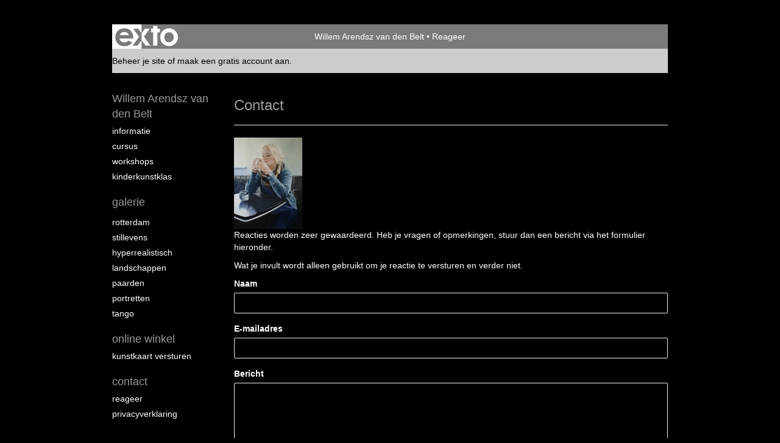

--- FILE ---
content_type: text/html; charset=utf-8
request_url: https://www.google.com/recaptcha/api2/anchor?ar=1&k=6Lc3XAkTAAAAALRRW9SZc_d_5LRr3OVjWByrULAG&co=aHR0cHM6Ly9hcmVuZHN6Lm5sOjQ0Mw..&hl=en&v=PoyoqOPhxBO7pBk68S4YbpHZ&size=normal&anchor-ms=20000&execute-ms=30000&cb=jhztx1ksh0hc
body_size: 49521
content:
<!DOCTYPE HTML><html dir="ltr" lang="en"><head><meta http-equiv="Content-Type" content="text/html; charset=UTF-8">
<meta http-equiv="X-UA-Compatible" content="IE=edge">
<title>reCAPTCHA</title>
<style type="text/css">
/* cyrillic-ext */
@font-face {
  font-family: 'Roboto';
  font-style: normal;
  font-weight: 400;
  font-stretch: 100%;
  src: url(//fonts.gstatic.com/s/roboto/v48/KFO7CnqEu92Fr1ME7kSn66aGLdTylUAMa3GUBHMdazTgWw.woff2) format('woff2');
  unicode-range: U+0460-052F, U+1C80-1C8A, U+20B4, U+2DE0-2DFF, U+A640-A69F, U+FE2E-FE2F;
}
/* cyrillic */
@font-face {
  font-family: 'Roboto';
  font-style: normal;
  font-weight: 400;
  font-stretch: 100%;
  src: url(//fonts.gstatic.com/s/roboto/v48/KFO7CnqEu92Fr1ME7kSn66aGLdTylUAMa3iUBHMdazTgWw.woff2) format('woff2');
  unicode-range: U+0301, U+0400-045F, U+0490-0491, U+04B0-04B1, U+2116;
}
/* greek-ext */
@font-face {
  font-family: 'Roboto';
  font-style: normal;
  font-weight: 400;
  font-stretch: 100%;
  src: url(//fonts.gstatic.com/s/roboto/v48/KFO7CnqEu92Fr1ME7kSn66aGLdTylUAMa3CUBHMdazTgWw.woff2) format('woff2');
  unicode-range: U+1F00-1FFF;
}
/* greek */
@font-face {
  font-family: 'Roboto';
  font-style: normal;
  font-weight: 400;
  font-stretch: 100%;
  src: url(//fonts.gstatic.com/s/roboto/v48/KFO7CnqEu92Fr1ME7kSn66aGLdTylUAMa3-UBHMdazTgWw.woff2) format('woff2');
  unicode-range: U+0370-0377, U+037A-037F, U+0384-038A, U+038C, U+038E-03A1, U+03A3-03FF;
}
/* math */
@font-face {
  font-family: 'Roboto';
  font-style: normal;
  font-weight: 400;
  font-stretch: 100%;
  src: url(//fonts.gstatic.com/s/roboto/v48/KFO7CnqEu92Fr1ME7kSn66aGLdTylUAMawCUBHMdazTgWw.woff2) format('woff2');
  unicode-range: U+0302-0303, U+0305, U+0307-0308, U+0310, U+0312, U+0315, U+031A, U+0326-0327, U+032C, U+032F-0330, U+0332-0333, U+0338, U+033A, U+0346, U+034D, U+0391-03A1, U+03A3-03A9, U+03B1-03C9, U+03D1, U+03D5-03D6, U+03F0-03F1, U+03F4-03F5, U+2016-2017, U+2034-2038, U+203C, U+2040, U+2043, U+2047, U+2050, U+2057, U+205F, U+2070-2071, U+2074-208E, U+2090-209C, U+20D0-20DC, U+20E1, U+20E5-20EF, U+2100-2112, U+2114-2115, U+2117-2121, U+2123-214F, U+2190, U+2192, U+2194-21AE, U+21B0-21E5, U+21F1-21F2, U+21F4-2211, U+2213-2214, U+2216-22FF, U+2308-230B, U+2310, U+2319, U+231C-2321, U+2336-237A, U+237C, U+2395, U+239B-23B7, U+23D0, U+23DC-23E1, U+2474-2475, U+25AF, U+25B3, U+25B7, U+25BD, U+25C1, U+25CA, U+25CC, U+25FB, U+266D-266F, U+27C0-27FF, U+2900-2AFF, U+2B0E-2B11, U+2B30-2B4C, U+2BFE, U+3030, U+FF5B, U+FF5D, U+1D400-1D7FF, U+1EE00-1EEFF;
}
/* symbols */
@font-face {
  font-family: 'Roboto';
  font-style: normal;
  font-weight: 400;
  font-stretch: 100%;
  src: url(//fonts.gstatic.com/s/roboto/v48/KFO7CnqEu92Fr1ME7kSn66aGLdTylUAMaxKUBHMdazTgWw.woff2) format('woff2');
  unicode-range: U+0001-000C, U+000E-001F, U+007F-009F, U+20DD-20E0, U+20E2-20E4, U+2150-218F, U+2190, U+2192, U+2194-2199, U+21AF, U+21E6-21F0, U+21F3, U+2218-2219, U+2299, U+22C4-22C6, U+2300-243F, U+2440-244A, U+2460-24FF, U+25A0-27BF, U+2800-28FF, U+2921-2922, U+2981, U+29BF, U+29EB, U+2B00-2BFF, U+4DC0-4DFF, U+FFF9-FFFB, U+10140-1018E, U+10190-1019C, U+101A0, U+101D0-101FD, U+102E0-102FB, U+10E60-10E7E, U+1D2C0-1D2D3, U+1D2E0-1D37F, U+1F000-1F0FF, U+1F100-1F1AD, U+1F1E6-1F1FF, U+1F30D-1F30F, U+1F315, U+1F31C, U+1F31E, U+1F320-1F32C, U+1F336, U+1F378, U+1F37D, U+1F382, U+1F393-1F39F, U+1F3A7-1F3A8, U+1F3AC-1F3AF, U+1F3C2, U+1F3C4-1F3C6, U+1F3CA-1F3CE, U+1F3D4-1F3E0, U+1F3ED, U+1F3F1-1F3F3, U+1F3F5-1F3F7, U+1F408, U+1F415, U+1F41F, U+1F426, U+1F43F, U+1F441-1F442, U+1F444, U+1F446-1F449, U+1F44C-1F44E, U+1F453, U+1F46A, U+1F47D, U+1F4A3, U+1F4B0, U+1F4B3, U+1F4B9, U+1F4BB, U+1F4BF, U+1F4C8-1F4CB, U+1F4D6, U+1F4DA, U+1F4DF, U+1F4E3-1F4E6, U+1F4EA-1F4ED, U+1F4F7, U+1F4F9-1F4FB, U+1F4FD-1F4FE, U+1F503, U+1F507-1F50B, U+1F50D, U+1F512-1F513, U+1F53E-1F54A, U+1F54F-1F5FA, U+1F610, U+1F650-1F67F, U+1F687, U+1F68D, U+1F691, U+1F694, U+1F698, U+1F6AD, U+1F6B2, U+1F6B9-1F6BA, U+1F6BC, U+1F6C6-1F6CF, U+1F6D3-1F6D7, U+1F6E0-1F6EA, U+1F6F0-1F6F3, U+1F6F7-1F6FC, U+1F700-1F7FF, U+1F800-1F80B, U+1F810-1F847, U+1F850-1F859, U+1F860-1F887, U+1F890-1F8AD, U+1F8B0-1F8BB, U+1F8C0-1F8C1, U+1F900-1F90B, U+1F93B, U+1F946, U+1F984, U+1F996, U+1F9E9, U+1FA00-1FA6F, U+1FA70-1FA7C, U+1FA80-1FA89, U+1FA8F-1FAC6, U+1FACE-1FADC, U+1FADF-1FAE9, U+1FAF0-1FAF8, U+1FB00-1FBFF;
}
/* vietnamese */
@font-face {
  font-family: 'Roboto';
  font-style: normal;
  font-weight: 400;
  font-stretch: 100%;
  src: url(//fonts.gstatic.com/s/roboto/v48/KFO7CnqEu92Fr1ME7kSn66aGLdTylUAMa3OUBHMdazTgWw.woff2) format('woff2');
  unicode-range: U+0102-0103, U+0110-0111, U+0128-0129, U+0168-0169, U+01A0-01A1, U+01AF-01B0, U+0300-0301, U+0303-0304, U+0308-0309, U+0323, U+0329, U+1EA0-1EF9, U+20AB;
}
/* latin-ext */
@font-face {
  font-family: 'Roboto';
  font-style: normal;
  font-weight: 400;
  font-stretch: 100%;
  src: url(//fonts.gstatic.com/s/roboto/v48/KFO7CnqEu92Fr1ME7kSn66aGLdTylUAMa3KUBHMdazTgWw.woff2) format('woff2');
  unicode-range: U+0100-02BA, U+02BD-02C5, U+02C7-02CC, U+02CE-02D7, U+02DD-02FF, U+0304, U+0308, U+0329, U+1D00-1DBF, U+1E00-1E9F, U+1EF2-1EFF, U+2020, U+20A0-20AB, U+20AD-20C0, U+2113, U+2C60-2C7F, U+A720-A7FF;
}
/* latin */
@font-face {
  font-family: 'Roboto';
  font-style: normal;
  font-weight: 400;
  font-stretch: 100%;
  src: url(//fonts.gstatic.com/s/roboto/v48/KFO7CnqEu92Fr1ME7kSn66aGLdTylUAMa3yUBHMdazQ.woff2) format('woff2');
  unicode-range: U+0000-00FF, U+0131, U+0152-0153, U+02BB-02BC, U+02C6, U+02DA, U+02DC, U+0304, U+0308, U+0329, U+2000-206F, U+20AC, U+2122, U+2191, U+2193, U+2212, U+2215, U+FEFF, U+FFFD;
}
/* cyrillic-ext */
@font-face {
  font-family: 'Roboto';
  font-style: normal;
  font-weight: 500;
  font-stretch: 100%;
  src: url(//fonts.gstatic.com/s/roboto/v48/KFO7CnqEu92Fr1ME7kSn66aGLdTylUAMa3GUBHMdazTgWw.woff2) format('woff2');
  unicode-range: U+0460-052F, U+1C80-1C8A, U+20B4, U+2DE0-2DFF, U+A640-A69F, U+FE2E-FE2F;
}
/* cyrillic */
@font-face {
  font-family: 'Roboto';
  font-style: normal;
  font-weight: 500;
  font-stretch: 100%;
  src: url(//fonts.gstatic.com/s/roboto/v48/KFO7CnqEu92Fr1ME7kSn66aGLdTylUAMa3iUBHMdazTgWw.woff2) format('woff2');
  unicode-range: U+0301, U+0400-045F, U+0490-0491, U+04B0-04B1, U+2116;
}
/* greek-ext */
@font-face {
  font-family: 'Roboto';
  font-style: normal;
  font-weight: 500;
  font-stretch: 100%;
  src: url(//fonts.gstatic.com/s/roboto/v48/KFO7CnqEu92Fr1ME7kSn66aGLdTylUAMa3CUBHMdazTgWw.woff2) format('woff2');
  unicode-range: U+1F00-1FFF;
}
/* greek */
@font-face {
  font-family: 'Roboto';
  font-style: normal;
  font-weight: 500;
  font-stretch: 100%;
  src: url(//fonts.gstatic.com/s/roboto/v48/KFO7CnqEu92Fr1ME7kSn66aGLdTylUAMa3-UBHMdazTgWw.woff2) format('woff2');
  unicode-range: U+0370-0377, U+037A-037F, U+0384-038A, U+038C, U+038E-03A1, U+03A3-03FF;
}
/* math */
@font-face {
  font-family: 'Roboto';
  font-style: normal;
  font-weight: 500;
  font-stretch: 100%;
  src: url(//fonts.gstatic.com/s/roboto/v48/KFO7CnqEu92Fr1ME7kSn66aGLdTylUAMawCUBHMdazTgWw.woff2) format('woff2');
  unicode-range: U+0302-0303, U+0305, U+0307-0308, U+0310, U+0312, U+0315, U+031A, U+0326-0327, U+032C, U+032F-0330, U+0332-0333, U+0338, U+033A, U+0346, U+034D, U+0391-03A1, U+03A3-03A9, U+03B1-03C9, U+03D1, U+03D5-03D6, U+03F0-03F1, U+03F4-03F5, U+2016-2017, U+2034-2038, U+203C, U+2040, U+2043, U+2047, U+2050, U+2057, U+205F, U+2070-2071, U+2074-208E, U+2090-209C, U+20D0-20DC, U+20E1, U+20E5-20EF, U+2100-2112, U+2114-2115, U+2117-2121, U+2123-214F, U+2190, U+2192, U+2194-21AE, U+21B0-21E5, U+21F1-21F2, U+21F4-2211, U+2213-2214, U+2216-22FF, U+2308-230B, U+2310, U+2319, U+231C-2321, U+2336-237A, U+237C, U+2395, U+239B-23B7, U+23D0, U+23DC-23E1, U+2474-2475, U+25AF, U+25B3, U+25B7, U+25BD, U+25C1, U+25CA, U+25CC, U+25FB, U+266D-266F, U+27C0-27FF, U+2900-2AFF, U+2B0E-2B11, U+2B30-2B4C, U+2BFE, U+3030, U+FF5B, U+FF5D, U+1D400-1D7FF, U+1EE00-1EEFF;
}
/* symbols */
@font-face {
  font-family: 'Roboto';
  font-style: normal;
  font-weight: 500;
  font-stretch: 100%;
  src: url(//fonts.gstatic.com/s/roboto/v48/KFO7CnqEu92Fr1ME7kSn66aGLdTylUAMaxKUBHMdazTgWw.woff2) format('woff2');
  unicode-range: U+0001-000C, U+000E-001F, U+007F-009F, U+20DD-20E0, U+20E2-20E4, U+2150-218F, U+2190, U+2192, U+2194-2199, U+21AF, U+21E6-21F0, U+21F3, U+2218-2219, U+2299, U+22C4-22C6, U+2300-243F, U+2440-244A, U+2460-24FF, U+25A0-27BF, U+2800-28FF, U+2921-2922, U+2981, U+29BF, U+29EB, U+2B00-2BFF, U+4DC0-4DFF, U+FFF9-FFFB, U+10140-1018E, U+10190-1019C, U+101A0, U+101D0-101FD, U+102E0-102FB, U+10E60-10E7E, U+1D2C0-1D2D3, U+1D2E0-1D37F, U+1F000-1F0FF, U+1F100-1F1AD, U+1F1E6-1F1FF, U+1F30D-1F30F, U+1F315, U+1F31C, U+1F31E, U+1F320-1F32C, U+1F336, U+1F378, U+1F37D, U+1F382, U+1F393-1F39F, U+1F3A7-1F3A8, U+1F3AC-1F3AF, U+1F3C2, U+1F3C4-1F3C6, U+1F3CA-1F3CE, U+1F3D4-1F3E0, U+1F3ED, U+1F3F1-1F3F3, U+1F3F5-1F3F7, U+1F408, U+1F415, U+1F41F, U+1F426, U+1F43F, U+1F441-1F442, U+1F444, U+1F446-1F449, U+1F44C-1F44E, U+1F453, U+1F46A, U+1F47D, U+1F4A3, U+1F4B0, U+1F4B3, U+1F4B9, U+1F4BB, U+1F4BF, U+1F4C8-1F4CB, U+1F4D6, U+1F4DA, U+1F4DF, U+1F4E3-1F4E6, U+1F4EA-1F4ED, U+1F4F7, U+1F4F9-1F4FB, U+1F4FD-1F4FE, U+1F503, U+1F507-1F50B, U+1F50D, U+1F512-1F513, U+1F53E-1F54A, U+1F54F-1F5FA, U+1F610, U+1F650-1F67F, U+1F687, U+1F68D, U+1F691, U+1F694, U+1F698, U+1F6AD, U+1F6B2, U+1F6B9-1F6BA, U+1F6BC, U+1F6C6-1F6CF, U+1F6D3-1F6D7, U+1F6E0-1F6EA, U+1F6F0-1F6F3, U+1F6F7-1F6FC, U+1F700-1F7FF, U+1F800-1F80B, U+1F810-1F847, U+1F850-1F859, U+1F860-1F887, U+1F890-1F8AD, U+1F8B0-1F8BB, U+1F8C0-1F8C1, U+1F900-1F90B, U+1F93B, U+1F946, U+1F984, U+1F996, U+1F9E9, U+1FA00-1FA6F, U+1FA70-1FA7C, U+1FA80-1FA89, U+1FA8F-1FAC6, U+1FACE-1FADC, U+1FADF-1FAE9, U+1FAF0-1FAF8, U+1FB00-1FBFF;
}
/* vietnamese */
@font-face {
  font-family: 'Roboto';
  font-style: normal;
  font-weight: 500;
  font-stretch: 100%;
  src: url(//fonts.gstatic.com/s/roboto/v48/KFO7CnqEu92Fr1ME7kSn66aGLdTylUAMa3OUBHMdazTgWw.woff2) format('woff2');
  unicode-range: U+0102-0103, U+0110-0111, U+0128-0129, U+0168-0169, U+01A0-01A1, U+01AF-01B0, U+0300-0301, U+0303-0304, U+0308-0309, U+0323, U+0329, U+1EA0-1EF9, U+20AB;
}
/* latin-ext */
@font-face {
  font-family: 'Roboto';
  font-style: normal;
  font-weight: 500;
  font-stretch: 100%;
  src: url(//fonts.gstatic.com/s/roboto/v48/KFO7CnqEu92Fr1ME7kSn66aGLdTylUAMa3KUBHMdazTgWw.woff2) format('woff2');
  unicode-range: U+0100-02BA, U+02BD-02C5, U+02C7-02CC, U+02CE-02D7, U+02DD-02FF, U+0304, U+0308, U+0329, U+1D00-1DBF, U+1E00-1E9F, U+1EF2-1EFF, U+2020, U+20A0-20AB, U+20AD-20C0, U+2113, U+2C60-2C7F, U+A720-A7FF;
}
/* latin */
@font-face {
  font-family: 'Roboto';
  font-style: normal;
  font-weight: 500;
  font-stretch: 100%;
  src: url(//fonts.gstatic.com/s/roboto/v48/KFO7CnqEu92Fr1ME7kSn66aGLdTylUAMa3yUBHMdazQ.woff2) format('woff2');
  unicode-range: U+0000-00FF, U+0131, U+0152-0153, U+02BB-02BC, U+02C6, U+02DA, U+02DC, U+0304, U+0308, U+0329, U+2000-206F, U+20AC, U+2122, U+2191, U+2193, U+2212, U+2215, U+FEFF, U+FFFD;
}
/* cyrillic-ext */
@font-face {
  font-family: 'Roboto';
  font-style: normal;
  font-weight: 900;
  font-stretch: 100%;
  src: url(//fonts.gstatic.com/s/roboto/v48/KFO7CnqEu92Fr1ME7kSn66aGLdTylUAMa3GUBHMdazTgWw.woff2) format('woff2');
  unicode-range: U+0460-052F, U+1C80-1C8A, U+20B4, U+2DE0-2DFF, U+A640-A69F, U+FE2E-FE2F;
}
/* cyrillic */
@font-face {
  font-family: 'Roboto';
  font-style: normal;
  font-weight: 900;
  font-stretch: 100%;
  src: url(//fonts.gstatic.com/s/roboto/v48/KFO7CnqEu92Fr1ME7kSn66aGLdTylUAMa3iUBHMdazTgWw.woff2) format('woff2');
  unicode-range: U+0301, U+0400-045F, U+0490-0491, U+04B0-04B1, U+2116;
}
/* greek-ext */
@font-face {
  font-family: 'Roboto';
  font-style: normal;
  font-weight: 900;
  font-stretch: 100%;
  src: url(//fonts.gstatic.com/s/roboto/v48/KFO7CnqEu92Fr1ME7kSn66aGLdTylUAMa3CUBHMdazTgWw.woff2) format('woff2');
  unicode-range: U+1F00-1FFF;
}
/* greek */
@font-face {
  font-family: 'Roboto';
  font-style: normal;
  font-weight: 900;
  font-stretch: 100%;
  src: url(//fonts.gstatic.com/s/roboto/v48/KFO7CnqEu92Fr1ME7kSn66aGLdTylUAMa3-UBHMdazTgWw.woff2) format('woff2');
  unicode-range: U+0370-0377, U+037A-037F, U+0384-038A, U+038C, U+038E-03A1, U+03A3-03FF;
}
/* math */
@font-face {
  font-family: 'Roboto';
  font-style: normal;
  font-weight: 900;
  font-stretch: 100%;
  src: url(//fonts.gstatic.com/s/roboto/v48/KFO7CnqEu92Fr1ME7kSn66aGLdTylUAMawCUBHMdazTgWw.woff2) format('woff2');
  unicode-range: U+0302-0303, U+0305, U+0307-0308, U+0310, U+0312, U+0315, U+031A, U+0326-0327, U+032C, U+032F-0330, U+0332-0333, U+0338, U+033A, U+0346, U+034D, U+0391-03A1, U+03A3-03A9, U+03B1-03C9, U+03D1, U+03D5-03D6, U+03F0-03F1, U+03F4-03F5, U+2016-2017, U+2034-2038, U+203C, U+2040, U+2043, U+2047, U+2050, U+2057, U+205F, U+2070-2071, U+2074-208E, U+2090-209C, U+20D0-20DC, U+20E1, U+20E5-20EF, U+2100-2112, U+2114-2115, U+2117-2121, U+2123-214F, U+2190, U+2192, U+2194-21AE, U+21B0-21E5, U+21F1-21F2, U+21F4-2211, U+2213-2214, U+2216-22FF, U+2308-230B, U+2310, U+2319, U+231C-2321, U+2336-237A, U+237C, U+2395, U+239B-23B7, U+23D0, U+23DC-23E1, U+2474-2475, U+25AF, U+25B3, U+25B7, U+25BD, U+25C1, U+25CA, U+25CC, U+25FB, U+266D-266F, U+27C0-27FF, U+2900-2AFF, U+2B0E-2B11, U+2B30-2B4C, U+2BFE, U+3030, U+FF5B, U+FF5D, U+1D400-1D7FF, U+1EE00-1EEFF;
}
/* symbols */
@font-face {
  font-family: 'Roboto';
  font-style: normal;
  font-weight: 900;
  font-stretch: 100%;
  src: url(//fonts.gstatic.com/s/roboto/v48/KFO7CnqEu92Fr1ME7kSn66aGLdTylUAMaxKUBHMdazTgWw.woff2) format('woff2');
  unicode-range: U+0001-000C, U+000E-001F, U+007F-009F, U+20DD-20E0, U+20E2-20E4, U+2150-218F, U+2190, U+2192, U+2194-2199, U+21AF, U+21E6-21F0, U+21F3, U+2218-2219, U+2299, U+22C4-22C6, U+2300-243F, U+2440-244A, U+2460-24FF, U+25A0-27BF, U+2800-28FF, U+2921-2922, U+2981, U+29BF, U+29EB, U+2B00-2BFF, U+4DC0-4DFF, U+FFF9-FFFB, U+10140-1018E, U+10190-1019C, U+101A0, U+101D0-101FD, U+102E0-102FB, U+10E60-10E7E, U+1D2C0-1D2D3, U+1D2E0-1D37F, U+1F000-1F0FF, U+1F100-1F1AD, U+1F1E6-1F1FF, U+1F30D-1F30F, U+1F315, U+1F31C, U+1F31E, U+1F320-1F32C, U+1F336, U+1F378, U+1F37D, U+1F382, U+1F393-1F39F, U+1F3A7-1F3A8, U+1F3AC-1F3AF, U+1F3C2, U+1F3C4-1F3C6, U+1F3CA-1F3CE, U+1F3D4-1F3E0, U+1F3ED, U+1F3F1-1F3F3, U+1F3F5-1F3F7, U+1F408, U+1F415, U+1F41F, U+1F426, U+1F43F, U+1F441-1F442, U+1F444, U+1F446-1F449, U+1F44C-1F44E, U+1F453, U+1F46A, U+1F47D, U+1F4A3, U+1F4B0, U+1F4B3, U+1F4B9, U+1F4BB, U+1F4BF, U+1F4C8-1F4CB, U+1F4D6, U+1F4DA, U+1F4DF, U+1F4E3-1F4E6, U+1F4EA-1F4ED, U+1F4F7, U+1F4F9-1F4FB, U+1F4FD-1F4FE, U+1F503, U+1F507-1F50B, U+1F50D, U+1F512-1F513, U+1F53E-1F54A, U+1F54F-1F5FA, U+1F610, U+1F650-1F67F, U+1F687, U+1F68D, U+1F691, U+1F694, U+1F698, U+1F6AD, U+1F6B2, U+1F6B9-1F6BA, U+1F6BC, U+1F6C6-1F6CF, U+1F6D3-1F6D7, U+1F6E0-1F6EA, U+1F6F0-1F6F3, U+1F6F7-1F6FC, U+1F700-1F7FF, U+1F800-1F80B, U+1F810-1F847, U+1F850-1F859, U+1F860-1F887, U+1F890-1F8AD, U+1F8B0-1F8BB, U+1F8C0-1F8C1, U+1F900-1F90B, U+1F93B, U+1F946, U+1F984, U+1F996, U+1F9E9, U+1FA00-1FA6F, U+1FA70-1FA7C, U+1FA80-1FA89, U+1FA8F-1FAC6, U+1FACE-1FADC, U+1FADF-1FAE9, U+1FAF0-1FAF8, U+1FB00-1FBFF;
}
/* vietnamese */
@font-face {
  font-family: 'Roboto';
  font-style: normal;
  font-weight: 900;
  font-stretch: 100%;
  src: url(//fonts.gstatic.com/s/roboto/v48/KFO7CnqEu92Fr1ME7kSn66aGLdTylUAMa3OUBHMdazTgWw.woff2) format('woff2');
  unicode-range: U+0102-0103, U+0110-0111, U+0128-0129, U+0168-0169, U+01A0-01A1, U+01AF-01B0, U+0300-0301, U+0303-0304, U+0308-0309, U+0323, U+0329, U+1EA0-1EF9, U+20AB;
}
/* latin-ext */
@font-face {
  font-family: 'Roboto';
  font-style: normal;
  font-weight: 900;
  font-stretch: 100%;
  src: url(//fonts.gstatic.com/s/roboto/v48/KFO7CnqEu92Fr1ME7kSn66aGLdTylUAMa3KUBHMdazTgWw.woff2) format('woff2');
  unicode-range: U+0100-02BA, U+02BD-02C5, U+02C7-02CC, U+02CE-02D7, U+02DD-02FF, U+0304, U+0308, U+0329, U+1D00-1DBF, U+1E00-1E9F, U+1EF2-1EFF, U+2020, U+20A0-20AB, U+20AD-20C0, U+2113, U+2C60-2C7F, U+A720-A7FF;
}
/* latin */
@font-face {
  font-family: 'Roboto';
  font-style: normal;
  font-weight: 900;
  font-stretch: 100%;
  src: url(//fonts.gstatic.com/s/roboto/v48/KFO7CnqEu92Fr1ME7kSn66aGLdTylUAMa3yUBHMdazQ.woff2) format('woff2');
  unicode-range: U+0000-00FF, U+0131, U+0152-0153, U+02BB-02BC, U+02C6, U+02DA, U+02DC, U+0304, U+0308, U+0329, U+2000-206F, U+20AC, U+2122, U+2191, U+2193, U+2212, U+2215, U+FEFF, U+FFFD;
}

</style>
<link rel="stylesheet" type="text/css" href="https://www.gstatic.com/recaptcha/releases/PoyoqOPhxBO7pBk68S4YbpHZ/styles__ltr.css">
<script nonce="j_4D5jXq2DQoAB8RvClw0g" type="text/javascript">window['__recaptcha_api'] = 'https://www.google.com/recaptcha/api2/';</script>
<script type="text/javascript" src="https://www.gstatic.com/recaptcha/releases/PoyoqOPhxBO7pBk68S4YbpHZ/recaptcha__en.js" nonce="j_4D5jXq2DQoAB8RvClw0g">
      
    </script></head>
<body><div id="rc-anchor-alert" class="rc-anchor-alert"></div>
<input type="hidden" id="recaptcha-token" value="[base64]">
<script type="text/javascript" nonce="j_4D5jXq2DQoAB8RvClw0g">
      recaptcha.anchor.Main.init("[\x22ainput\x22,[\x22bgdata\x22,\x22\x22,\[base64]/[base64]/[base64]/ZyhXLGgpOnEoW04sMjEsbF0sVywwKSxoKSxmYWxzZSxmYWxzZSl9Y2F0Y2goayl7RygzNTgsVyk/[base64]/[base64]/[base64]/[base64]/[base64]/[base64]/[base64]/bmV3IEJbT10oRFswXSk6dz09Mj9uZXcgQltPXShEWzBdLERbMV0pOnc9PTM/bmV3IEJbT10oRFswXSxEWzFdLERbMl0pOnc9PTQ/[base64]/[base64]/[base64]/[base64]/[base64]\\u003d\x22,\[base64]\\u003d\\u003d\x22,\x22wrB8fsOVU8K0YAzDsTQpw7ZEw57DnMK1AcOQSRciw7fCsGlew6/DuMO0wpjCsHklbh3CkMKgw7VgEHhvP8KRGgt9w5h/wo43Q13Dl8OXHcO3woFjw7VUwogrw4lEwqMpw7fCs1jCuHsuL8O0GxcFXcOSJcOfJRHCgQEPMGN+Kxo7LcKgwo1kw60EwoHDksOEG8K7KMOUw5TCmcOJQVrDkMKPw4HDoB4qwqdCw7/Cu8K0MsKwAMOkGxZqwpB+S8OpHWEHwrzDjTbDqlZewo5+PDXDrsKHNVVhHBPDvsOIwocrCMKiw4/[base64]/DhGsDwrrDqcOJY8Oxw5vCkUfDmcOAw4/DsMKQLcOKwrXDsRBbw7RiFsKHw5fDiUhWfX3DpC9Tw7/CosK2YsOlw67Dt8KOGMK2w6pvXMOQbsKkMcKEFHIwwrddwq9uwoJowofDllFMwqhBb0rCmlwfwpDDhMOEGzgBb11NRzLDhcO+wq3DsghMw7cwNT5tEllswq0tZlw2MWELFF/CtQpdw7nDmRTCucK7w7fCmGJrA2EmwoDDjFHCusO7w6BDw6JNw5jDkcKUwpMFVhzCl8KDwrY7wpRXwp7CrcKWw6bDhHFHSy5uw7x9P24xawfDu8K+wotmVWdzR1cvwprCglDDp2/Doi7CqCvDrcKpThchw5XDqjpww6HCm8OhNivDi8O4TMKvwoJkbsKsw6RtJgDDoFDDqWLDhE9Jwq1xw4E1QcKhw5cRwo5RJwtGw6XCjR3DnFU5w6J5dA/CocKPYhQHwq0iZsO+UsOuwr/Dp8KNd35IwoURwqgcF8OJw7IJOMKxw7prdMKBwrdtecOGwrMPG8KiNcOZGsKpJsOpacOiAi/CpMK8w5pbwqHDtB3Cmn3ClsKvwo8JdXMVM1fCvcOawp7DmDLCssKnbMKSNTUMYsKEwoNQFMOTwo0IecOPwoVPXsOfKsO6w4AhPcKZDMOAwqPCiXpyw4gIbHfDp0PCpcKDwq/DglYVHDjDssOawp4tw4DClMOJw7jDrkPCrBsJJR4JKcO7wolKTsOAw5vCosKoRcKFOMKOwpcJw5rDp0nCrcKEWFcxKiDDiMKjMcOWwqTDhcKEQB3CtCDCpl1gw7DCvsOEw6o/wovCpS/DnlTDpiN/UnQGBcK7a8OcDMO6w6M2wrIvECbDinQ4wrB5ImDDoMOewoRddsKHwqEhT31XwqRXw5AcXsOvfiXDvkMZXsOqPCk5ZMK6woZOw77DhcOEURjChTTDqSTCicORFT3CqMObw4nDm1fCocODwpDDqyVRw7TCp8O+CQZ9wooEw5M3NTnDhHB+E8O9wpxGwr/DsyVbwp5QacOyVsKlwpTCpMK3woXClGYJwr1XwoDCoMORwq3DnDHDu8OQScKdwpTClxp6O2EXODLCo8O0wqpqw4Z0woEbC8K1OsKOw5HDiyPCrSo3w7luE0TDicKtwrBZaxlGfcK9wqMgT8OvUGNIw5Ynwq5SLxjCgsOqw6/ClMOjGQQew4jCi8K2wqTDlzrDpHTDjVrCl8O2w6RCw4oBw6nDmjjCpy0cwqE0dxjDoMKDCyjDiMK1HjbCmcOxfcKtfTnDtsKLw5HCpG1gKcOjw63DvDcBw69twpDDkCMQw6wJZT1dcsO/[base64]/[base64]/[base64]/DtcOmGVh/ElwZcsOqMlEYw7pGKcOuw6HCl1xqB3zCkyzChCwkfsKGwp4DVWQZSx/[base64]/wrM4w40Sw6QcwpDDpcKYTMO9TcO3woVewpzCpl7CsMO0FmZTTsOMFMKnY2xVW3jCmcOrX8KEw4YyI8Oawotrwp90woA3eMOPwo7Dq8Oywo4vNMKNJsOQbAjDj8KFwqzDmcKGwpHCjXJdKsKWwpDCnVc/w63Dm8OvBsK9w67CpMOLFXsNw5PDkg5LwoLDlsOuaXQXccOiaDnDtMKFwoTCjwoFCMOJBFbDiMOgai0XaMOAS1FIw4TCqW0iw4hNDS7DnsKew7bCpMOmw7nDuMOlasO6w4HCqsKKQ8Oxw77DhcKswpDDg3suHcOowo3DvcOLw6BmPzQHcsO/w4TDmgZbw6p4w5jDmEdgw7PDu2nDhcK8w5PDs8KcwrnCi8OcIMOFL8K2A8OJw5pvw4pLw4ZWwq7CpMKZw6RzS8K4STLCnnrCnATDl8KgwprCpEfCm8KudxB/dD3CpC7DjMO2HcKFQX7CoMKwLloQdMOuW1jCgsK3EcOHw4lbZG4/[base64]/[base64]/DokbDsiwYw4TCv1ApwozCnsKwNsKGCWAEwoTDp8OzJnnDucOkDzTDkW3DhCnDtWcGc8ORX8K5eMOfwplbwqcAw6HDhsKUwrLCnG7CiMO2wr4hw5fDhHzDllJUa0sjGR/ClMKCwoAJXcO1wp8TwoBVwoZBX8K7w63DmMOHQSlpDcO/wogbw7jDnSdcHMOAaELDjsOVGMKvIsOYw61pw6xBRcOXH8OlFsKPw6fDssK3w6/CqsOsIjvCpsOwwps8w6rDvkpBwpVuwrHCpzEMworDo0Ynwp/DlcK9OARgPsKBw7NiG2PDqnDDnMKawqwewqrCuUPDnMKgw5AWcT4Jwpwew4vChcKob8K9woHDr8Kww5cbw4PCpMO4wokOAcKPwpEnw6/CqS8nEh0Yw7/[base64]/DlMOnw458KVg7wpVYUMKuCRXDhsKiwo0zwozDq8OvHsKxCcOhasOJA8K0w6HCocOgwqPDgnPCs8OIVcOsw6IgAVTDri/ClcK4w4TCv8KDwoTClGbCg8OSwrIKUMO5Q8KdSl4/w7BHw4Y9XH4vJsORQyXDnx/CtcKzZj3ClhfDv2IYQ8OswpLDmMOAw4Zxwr8Xw5RNAsOmesKFFMK4wo83J8KtwohBbAzDgMKQN8Kew7TCv8KfK8KUB3rCj2hAw50qdWbCmws9OcOfwqrCuk7CjxQnLMKqQHbDgnfCvcO2ScOWwpDDtGswJsORMMKKwqIuwr3Cp0XDrz1kw4/[base64]/[base64]/DhcKBITDClSpoBn3DigXDh8ONw7R1ND7Do0bDjcOowrg1woHDqnzDoT4twpbCpgbCscKSBRgEIHTCuxPDgsO9wqXCj8KDdjLCgSbDmMOoZ8OLw6vCuEdow6EdIsKIRQVYdsO5w7AGwpHDlkd+bcKRODh9w6nDnMO/wo3DmcKAwrnChcOzw4M0FcOhwq9RwrbDtcKrQ0NSw5jDiMK6wrTCgMKybsKhw5A/DntNw50TwoxqBWlWw64GAsKUwqkmERzCoS96RWTCp8Kgw5HDjMOGwoZePWPCshfCkB/DscOECQHClhrDvcKOw4xewo/DuMOSWsKFwoEmG0xQwo/[base64]/DlsKHw7bCoMOOwp7CtMKHWjjDssKcwqLDk8OLFHUDw5hiNipRGcOMK8ONQ8KOw650w7s7RgggwpnCmg11wqhww6DCrAxGwrfCgMKxw7rCoDB5LQcjfH3CpsOEFlkWwqRYDsOSw5ZrC8O6CcKJwrPDiX7DqMOnw53ChzovworDqQ/CusKBRMKJw4vCuThIw4ZFNsOWw41UL2DCi2xNTcOmwpTDjsOSw77CsgZTw7sfPXrCugTDqzXChcOVYj5qw47Do8OZw77DqsK5wonClcO1LTnCjsKiw5nDvCkVwpfCiy7DucONRcKBwrDCqsKLZBbDn2HDusK0AsKpw7/ClnRAwqHCtsO0w4EoJMKFGhzCv8KyYAB9w5DCp0VdecOmwqEcQsKXw7lawrkTw41Ywp4Lc8KawrvCjMKMwrLDpcKrNmbDsWfDnRPCvhRWwo3CqiolfMKzw5t+P8KjHDohPz9QOsOBwonDhMK+w73CtMKvZ8OqFWEPNsKHeVBJwpbDgcOZw67Cs8O/[base64]/a8Ord2fDtgnCucKlUzjDnMKcwq7CjBkpY8K9cMOHw75wXMKPw6vDtwsTw7rDhcOLHAzDogvCtsKNw5bDox/DpEgae8K/Gg7DrXbCk8OEw7tcPsK1KSdgGcK2w63CnXHDiMKdBcO/wrPDs8KbwrYeXSjCtl3Dvy5AwrpbwrDCksK/w63Cp8KSw4XDpht4WcK1fVIpYFvDgkMowp3Cp2jCr0rCjsODwqtxw54wM8KBfMOyQsK6w4daQgrDoMKkw6B9fcOTWzTCn8KwwqvDnsOpDRDCoBk9b8K8w6/Dg1zCuGnCnzXCtMKbFMOrw5B0BMOvbBIwK8OOw7nDlcKlwp5ke2/[base64]/Cl8KeMMO6GQnDgT/[base64]/DgEVlw7DDmgrDhn9Qwq7ChcKHETvCnHTCr8OndnLDkHPDrcOsMcOfQ8KGw6vDo8KSwrc2w6jCj8OxTyfCuxDCmmXDl2c4w5nCnmRUVyInKsKSfsOow6vDlMK8MMO4wp0jLMKtwp/DncKtw4bDmsKYwrPCvSXCjjrCiU8lEFrDnjnCsB7Cu8O3AcKDZhwPcyzDhsOaBSvDsMOnw7/DksKkMhgqwp/DpS3Do8K+w5pjw5sSKsKdPsKmTMOrJW3DvmLCu8OSGFx+w49ZwqdowrPDiH4VWUsdM8O2w61DQ2vCocOERcK0N8KKw5MFw4fDtS3ComXCgCbCmsKpJsKbG1JJGHZiXsKCG8OYBcKgClQHwpLCmE/[base64]/DoQ3CjHXDsA9fwobCombCumzCsMKIw546wr4uKyVpZcOPw5XDpzYPwqvChAldwpLCn0gdw5cqw7Bow7sqwr3CoMOdCsO8wox8QVVvw5PDrlfCjcKRYl9vwoXDoxQTWcKrIydvEiUaKMO5wrrCv8KDbcKGwrPDuzPDvQzCrgQlw7PCmwLDh0TDr8O6LwUtwq/CtUfDnBjCuMOxbRRmJcKQw5RGPDbDo8Kgw5DCnMKHcMOtwq0/YBtgUi3CpRLCpcOlH8KXR2zCrWRuc8KFw4xBw4NVwp/ClMOHwr/Cu8KaD8O6YQTDt8OCw4vColl+wq05ScKpw5pSUMOmAnXDk1DDuAY2EcKdVX/DpcO0wprCiynDowrCh8K2SFV3wrzCpg7CvV3CkhJ+DsKwZsOzeh3Dg8Ktw7HDl8K4JlHCvUk+WMOQTsOEw5dew67ClsKBK8KTw6HDjg/Ckl/[base64]/DkcKoKRpENkfDgcKEXi/DhT/DhTbCmcK5w4rDqMK3AmXDrD8Ewq4aw5ZVwrNGwoxtWcKCNkQrC3zCt8O5w7FHw79xK8Onwrsaw7DCs1nDhMOwKMKKwrrCmcKwPMO5wozCoMOYA8OlYMKuw4fDh8OOwp06w4FOwqLDvDcYw4LCg07DgMO/wqMSw6HCmsOCT1PCpMO1MSPDvXvCqcKqKzTCpsOBw77DnHk0wp1fw7FWMsKAEncIfG80wqx7wrPDmi4NbMOJPcK9dcKow6XCn8OxJi3ChMKwXcK9G8OzwpEgw71/wpDCr8O6w5d/[base64]/[base64]/CssKWw5gsD1JZSEXCscKlwqI2AcOON1PCtcK9Zl7DssKqw7NlFcK0J8KaIMKwDsONw7dKwrDCsl0nwrkbw6XDlExEwqfDrmsdwr/Dn0RBD8Ohwql6w7jDtUXCnENNwpfCicO7w4DDgcKDw6ZSKldieBjCp011dsK4YlzCnMK9eCVUf8OZwrsxUz8iUcOew4TDrTrDocOoDMO/[base64]/CiUU6FjEiwpXCsnrChUk1S2cCDj8gwqTDsTUgFyJ7K8KWw746wr/DlsO+f8K9wqdeZsOuG8OVRAR7w5HDmVDDkcO+wrnDmyjDvnrDggs/dxcWYzASVsKNwrh1wrN5LSM8w4fCoD5Yw47ChGdJwokCI2jDkUgFw7fDk8KEw7F6PVLCuEDDgcKsO8KpwoLDgkF7GMKHwrjDoMKJfHI5wrHDs8OMHcOLw5/CigbDilVnTcK2wrDCj8OpXMK/w4Zmw74RDG7DssKqPEFxJAHDkwvDu8Khw6/CrcOzw4/CiMOoU8K7wqXCohvDhxfCm08DwqbDgcKpXsK2H8KMQGYfw6IfwpIITiLDujt+w6vCignCvR1TwrLDp0HDgn5Lwr3DkXMmwq80w57DrDjCihYJw4fChj1lP3BTQwHDrRklScOiFn/DusOTGsKCw4FnNcKiw5fClsKFwrLDhxPCjFE1GTI/[base64]/DkhfDh8O8Rx7Ct1vDvMKQwpXDuAbDoG7ChMOTw7BvGADDrW0Yw7Juw4d4wotCdcKOUyFSwqLCoMORwrjCmxrCoD7CoE/[base64]/DtVRpIcObesOUwoHCvsKdw7HCqMOhbg/[base64]/Cg8O9b8ORwrnCl8KYCsK1OsOqDyHDp8K0WHzDisKuFcKEMU7CgcOBRMO8w75uWcK/[base64]/[base64]/GMKVw5DChcK1FXDDgGbDsMKJwr7CjMO0IsKww6DDuTHChsOhw7B/[base64]/CijLCr8KNZFxxw75Qw6lfw7/DjMOhZU0ww4rCvMKewp7DpcKUw7fDvcKof3bCsRQ8McKNwrLDgklWwrByTEXCm3pYw5rDgcOVfSnCgsO+VMKBw6XDly86GMOqwobCuR1qOcKJw4opw6xkw7/DmU7DixYwV8O1wronwqoWw5c0fsOBeBrDocOsw70/[base64]/DtC5ldjLCi1HDtsOXw7/DssO1w5gdGQ1hwrLCksO5SMK9w6BowoHChsOzw5XDu8KNNsOYw67DiWUvw5VbAzcUwrkqdcO/AjBfw6JowrvDq3Ziw6PDnMKsRHIgdVjDkDvCscOCw6fCgsKtwroVWUZTw5DDjg7CqcKzdFNXwrjCg8KYw50dEFsMw4fCnXLCmMOUwrEMWsOxbMK7wqTDo1bDq8OYwot4wqklDcOaw5cTa8K9wp/CssKnwqPCrUPDvcK+wp9Iw6lkwr1wPsOtwpR0wq/CtiFlHmLCr8ODwpwMYTlbw7XDihHDnsKDw7EswrrDiQPDhw1Ma1HCnXHDmmQlEGDDkmjCvsKfwp7CjMKnw4gmZsOce8OPw4LCiibCuxHCpjLDgQXDinHCqsOVw59Iwo9gw4RfSB/CoMO6wpzDtsKUw63CkXzDo8Khw6l+KCk1wqsWw4UEUV3CgsOEw78Pw6h8ESDDqsK+asKYaVh7wqB+H3bCtMKtwq/DocOHSFXCnhTCp8OrWsKEKcKyw6rCqsKSBV5iwp3CpsKZJMOMEnHDh1bCucOLwrkEeF7CnyDDscOpw7jDrxc6bsO1w6s6w4sTwpMlRBJsCDAQwpzDvCMtUMOWwoR/[base64]/wqQSw4DDusKecMKqThHDmQPCjcKFP8O4KMK1w6M6w4/CuTI4Q8K7w7w1woVEw4xxw4dTw7gzwpzDoMKne37DkE9cRyHCqHPCuBkodQEfwpEPw5nDlsKewpwQVcK+FBF5MsOmJcK0EMKCwoB9wpt1ZcOeJmE2woLCi8OlwpzDvXJ2RnzCszJEPsOXUmrDiwbDnn/CpcKrRsOGw43Dn8KPXcOhVU/[base64]/dDHDtsKJP1fDtMK5MsOOw7x4AR7CtRVrKB3Dg3NZwph+wp/DkkUPw4pFO8K/T1gLJMONw4YpwohJWDNVBMKgw51xG8KWRsKTJsO9XC7DpcO6wrBKwq/CjcOlw6fCtMOGRhrChMKVDsOHc8KZA2DChwHCrcOqwoDCqMOxwpo/[base64]/[base64]/CmcOsM3B9wqDCgsO1T8KbPF3DhinCjcKBccK5P8OrBcOkwpALwq7Ck2FjwqMxbMOdwoHDoMOqb1Uew7TCmcK4acOUchtmwpZMbcOMwrltGcKLHMOEwqEdw4rCi2ITBcKTOMKoHkTDjMOOecOyw7vDqCgvLDViOUE0IlE3wqDDtw9ldMOjw5DDiMKMw6/DlsOXQ8OMwpjDtcOgw7zDshNGWcO9c0LDpcO0w40UwrnCvsOEBsKqXx3DpVLCkEB9w4PCqsOAw44QNDIBJMOLa1nCs8Kgwo7DgFZRf8OWfirDtnNlw4HDh8OHMELCuGhlw7PDiibClAF/GGXCijksHwAtMsK8w6rDgSzDjsKQQ1c3wqp+wpHCnEofB8KmOBvCpXEaw7PCgGYaQsOqw4zCtSNQYBDDqMKEdCpUZwvCkExowottw4sMXFNjw4oHOsKfe8KpFncsNFYOw67CpsKlUTbDqSYCTznCo3o9QsKGDsK/[base64]/CnBNjw6LDr8KQw6ZJW8Okw43DmcKDw6bDpnfCqDl7eDnCgMOORCk3wpNbwrxAw53Dowx7HsKuTXBEbADCv8KtwrrCr1tgwrwEFWoaGjRBw5N/[base64]/CjMORJ8KsG8KhwrvDrMOjw5t9wrHCkDPCkMKfwqHClyrCvcOmLcKzUsK3RC7ChsK4dsKKGGR5wodgw4HCg3HDtcKAwrNIwoIpAnV0w4TCucOvw4PDncKqwqzDjMK1wrE9wpZtF8K2YsOzw6/[base64]/DkFjDj8KkS1Bxw4HCv2Fmw6U7M3bDgTw0wojDohrCgWc+fBx1w7HCvBxhQcOrwroRwpTDpn5fw6DChAZvZsOWZcK9MsOcLsOlR27DrSlBw7nCvxjDuS8va8Kxw49NwrzDpcOLQ8OaNCHDqsOEM8OtdcKJw7vDsMKpETN/VcOZw5HCv0bCuVcgwrgNbMKSwoLCisOuMSouJsOHw4DDknMOQcKJw77DukXDiMODwo1MQE1Uw6HDiVrCmsO2w5cJwqHDusK6wonDrkYCfm3ChcKSKcKGwqvCgcKhwqAGw6nCqsK1AUnDnsK2JAHCmcKKbCDCrw3Co8OXfy/CtybDjcKIw6NeHMO0XMKhd8KvDzzDgcOPGcO4AsK2dMK5wrzClsK7AwYsw6fDjsO8IXDChMO+CsKqfsO9wpZ0wqVgLMKUw43Dl8KzRcOpLnDClmHCncKwwpAqwoIBw7Jfw6zDq23DvUzDnmTClm/[base64]/Dt8KNHsKLXcK2wo/DpMKGwo/[base64]/CvsOvOcKJwpzCjHsawo7DmMKtwp03L8K0wp0QWMOcGT/CisK7EDrDkRTCtiPDnCTClsO8w4sfwqjDslJ2Fjtfw7DDoE/CjgpwKEIaUsKSXMK0dm/Dg8OeD1gVfTnDv0HDksKuw50qwo/DmMKNwrQLw6AOw6fCkRvDgcKDQ1zCsV7Cs3ADw4vDjsKFw7ZYRMOzw6TChQIPw5vDqMOVw4M3w5fDt35rCsKQXj7DlcOSH8Odw7Blw7QNHiTDg8KuJmDCiCVmw7RsbMOnwr7Coh7CgcKowrx2w4TDq14WwoU7wrXDnz/DnVHDp8KCwrzCvCHDksO0wo/Cq8KTw50QwrDCtVB/[base64]/[base64]/[base64]/DgGFlLcKGXHDDnh7CiMKtcsOTOT3CnsORKMKrYsK8wprDiH0EA1PCrmgRwoYiwrfDtcK0aMKFO8Kra8OOwq/Dn8OywpRYw4lWw6rDqGzDjhNMfBR9w6YMwoTCnht2eFocbn1Mwos9WHpzMMOJwr7CkCHCi1oUFMOjw51Hw5kMwr/CvsOqwpc3OWjDr8OrBlbClUkDwq14wpXCrMKhVsKww65JwoTCrnlNBsOmw7vDpn7DrSPDoMKcw6ZowrdsI0pDwrrDisKhw7zCsxRnw7HDq8KbwoVvcmFlwp7DjxrCjiNGw4PDuhHDixJxw7vDgA/Cr1oMw6PCgxrDn8K2AMOrWsO8wofDtxrDq8OJe8O8bFx3w6vDiV7Ci8KiwrTDu8OePsOVwp/[base64]/ChsO5CC8IEzcRIcKXwqAfTHE0wqcjKATCqQsKBgUbYDsCJhrDocOCw7rCn8OJesKiAnHCtWbDj8KHc8KXw73DiAhdIDIvw6/Dv8OibTbDhsKLwoUVc8OIw7tCwqrCtQXDlsK/IC4QPQ4ia8KvbkJTw53CvS/Di1zComjDt8OvwoHDjitedRNCwqjDlEgswp9/w75VKMO3RR/DmMOBfcOewpN2asO7w7vCosKzXiPCusOWwoEVw57Ds8O/CiQiF8KgwqfDj8KRwpIiB3lkLDdJwrXClMO2wrnDmsKzCMOlJ8OqwqXDn8OnfG5Cwr5LwqNoTXN5w6bCqhbDhBZqUcOXw5lUElkwwrTCkMK1GyXDmU8NWR9WUsO2RMKlwr7CmMOpw6YOV8OXwqTDlMOfw6Q/dGERY8Kdw7NDYcOyLTHCsXDDrH8zKsO+w5zDhQ0AKUxbwrzDjl9TwqvDqlcbUFc7csOzaSJ4w5HCi2LDkcK5R8O7wobCrGRMwqFESXk1SCHCpcO9w4hpwrDDk8OnGFRRM8OfZx/DjVjDv8KWPUtRCnbCjsKkOkBYfCcqw5E2w5HDrBbDnsO1B8O4eWvDscKdNSzDgMKrABlsw4zCv0fCksOcw4DDmsKPwp8Gw6/Dr8O/IAbDk3TCgWNEwqM3wp/DmhlSw4rCiBvCmh0Cw6bDjSEVF8Ozw5HDgQ7CgWFgw7wQwovCvMKcw4tWG3NZCcKML8O+AMOTwqRLw4PCl8KQw58YUiATCcKzAwgNIHk8wofCiDXCtT8Xfh4lw7/DmzNbwq3Cv0QdwrnDngHCqsKWG8K/[base64]/[base64]/CoWPCvMOOUMOSwqMhwoA3XcOXwrNDwpHCmcKlR8Kvw5powpNMZ8KED8Orw7MiL8KxDcOGwroLwpgoUxVAWWQmecK+wo7DlCzCjnM+CjnDo8OZw4nDrcKywqjCgMK/ESAPw7cTP8OQIE3DicKzw7tsw7rDpMOCLMOKw5LCmXgQw6bCosOJw6o6IA5mw5fDhMKefC5bblLDnMO0worDhTpvE8KKw6zCusKiwrnDtsKmHwzCqDvCq8KBT8O6w6IyKGkZbwfDhmxUwpnDrl5VX8O8wpTCtsOwURQcwq15wpLDuzjDrXIGwpJIccOIMRlsw4/[base64]/QEPDp8K0Ok/DoMKEQsOiX37CiCFEwopDwqvCoT5wOsOXNEUtwpoDNMKBwqjDjU/[base64]/ChWnDtCErT0PCjSLCscOCw73DhsO1ek5swqrDlsKxVG3CmsOLw7dXwoxte8KhN8OzJMKrwq4KT8Ojwq5Pw57Dm2Z3JxpRJcOhw6hVNsOQZTgfNFx6TcKhc8Khwoodw70Gwp5UesOfD8KOPMO3eE/CvHFxw4hdw7bCocKTSksXdsKvwp0PKkPDoyrCpDnDliFDLHPCmgwZbsKWKsKGUlPCt8KZwoHCpUfDpcOPw7RPXA97wppdw6/Cp2Jvw6PChFgNeQzDrMKAcmRFw515wqIWw5XCnSZmwrPClMKJOxU/GQYFw4sGwqnCohUNRMOoSysqw6HCtsOWdsO9AVXCgcO9F8KKw4jDgMO+Mm92dHM2w4LCrTE9wo7CisObwpTCnMOcPzzDin9QT349w6vDpMK2Vglew6PCuMKCbjsWO8OJaydbw7oBwqFOEsOYw7xDwq/CnFzCuMOIKcOBMgktJXIreMOyw5ESVcOtwpkCwo0wfkQ7wr7DnW9GwrfDhEfDusKWEsKHwps3UsKdH8OpbsO+wq/Dui9hwpTDvMOyw5Qzw7vDiMOUw5XDtVXCjsO/[base64]/CssK0w4tnw5FRwqBpbcOWQsOmw7jDrsO6w6EbIcK5wq9IwrfDncKzJ8OGwqZkwo08cmtEVTMqwpPCi8KxDsK/w5gRwqPDssKQEMKQw5LDlz3DhAvDsQ1nwpYScsKwwo3Cp8KPw5jCqAPDjCctN8K6el9qw7fDo8KtRMO/w50zw5JGwo3Ck17DjsODKcO+fXRswqZsw6sJdXE8w7Zdw6LCmRUew4tZcMOuwobDj8K+wr5JYcKkYVJSw5EjfMKNw6/DszvCq1BnKFpcwqoGw6jCu8KHw6vCtMKLw7LDjcOQY8ONw6LDlmQyBMKKd8KlwrFRw4jDgsOKIV3Du8ODay7ClsO9C8OlAy8Cw7rCgBrCt2TDu8KnwqjDj8Ogf2x0K8Osw79GdnN9w4HDhzQfScK6w4LCp8O9H3bCtitNTDXCpCzDhMK/[base64]/RcOlX8KyREgEw4VQOcKrIWnDjsKSNCXDnsK4BMOOVG3Dn3JxHDzCuhrCoyVVL8OrT0J7w53Doi7CscOnwqYEw5dLwrTDrsOOw65NaE3DhsODwq3Dg3LDgsK+fsKPwqjCjUXCiRjDi8OHw73DiBJWNcK3IC3CgxrDs8O3w5jDoQc4bFPCr2/[base64]/[base64]/w5llTMKawoIgYX0Zw50WGMOcw6QADMKjwrnCrMOuw5c7w7wXw550AlY8DcKKwokeTMOdwobDucKhwqtHCsK4WjAhwqlgWcKDw7bCsQsrw4HCsz9JwotFwoLDpsOCw6PDssKOw5vCmwt+wpXDszoFen3CqsKIwohlTnp0DHDCqgHCumdswrd7wqTDv1w8wrzCgyLDvT/CpsKFewrDmWTDnjIRLEjCp8Kqa2Ryw5PDhE7Dmh/[base64]/wqwew4fDjVNkwqXCl8OxwpvDq8OYwrocwr4BO8OmwpxGJl82w5tFO8OwwoVPw5sENEMJw4YBTQvCv8OGAChOwoPDrS3DpcKEwoTCp8KxwqnDmsKuA8OYRMKdwqw5CkhBagzCrMKIaMO3QMKyIcKEwrPDmRbCpg3DiBR+SFVuMMK0WG/[base64]/DnDbCsMKvHjHClGU3w7YqwoHDmcOJFVnCoMKZw796wqXCmWPDoWXCh8KsD1BgQ8KPMcKAwofDgcOSV8OuV2tMChM6wpTCg1TCn8OdwpPCvcOebcKFAlfCjEZ0w6HCs8OJwprCncKeHyvDgWknwpDDtMKSw51pIx3DhXx3w590wpzCrwR5NcKFWRvDq8K/wr5RTRBYOsKbwrELw7HCg8OFwppjwrHDgm4bw4h+csOTa8Ovwplkw6/DhMKkwqTCgnQGCQbDonZZL8OJwrHDhV48D8OMH8KqwovCrU50EBvDpcKVAXXCgRsrCcOgw5fCgcKwQk7Dv0HCk8KsK8ORB2HDocOBLsKcwrvCohROwoPCsMOKYsOTUMOHwqbDohdRSzjDtgLCrUxMw6UHw7XCvcKrA8K/esKtwp5sCkRpwrPChMKAw6TCoMOJwoQIF0drLsOFdMOswpBlXxV9wolXwqbDm8KAw7IIwp3CrCd4wpLCi2k+w6XDncOxKlbDkMOywpxiwrvDlWrCkSvCjMOfwpJPwrnClh3DisO2w7FUDMO0RC/[base64]/WcK/OEXCtMOSw7DDgk3DtsOdKRbDisK4w7xcw5s4WhZ2fTjDtMOVNcOSfGZXTsOAw6tQw43DtgfDqWIQwqvCksOABsOzMXnDoyFrw6ttwpHDnsKpfEbCo2dTBMObw6rDlsOTQMO6wrbCtn/DlT4tCcKiPClcXcKwT8Oiw4xbw5A2w4LCucKpw6PCkmU8w5vDgQhgTcO9w745FsKqLEE3S8Osw7XDocORw77Ch1HCj8K2wrfDmV/DrlPDr0DDrMK1IW7DujLCiVPDiR16wpYswoxrwo7Dsz0fwr3ChktNw6/Dv0TCpXHCtiLCocK0w6Y9w6TDhMKlFBHCmFXDnwBPLXvDpMOswpPCvsO8RMKiw7c9wp7DmDA1w5nCm3lAUcKLw4bCncO7HcKawoMSwrvDkMOvGMKqwr3CujfCoMO3P3RuCQV/[base64]/Dj8KvccOfScOVdlkGw5tSfi4zw6vDmsO4wr9/YcO7G8KPMMO2wqXDl0nDjSR2w53Dr8OBw5/Dmg3Cu0QIw6A5QG7CiSx3R8OGwolVw6vDgsKLawYBAMOzC8OqwqfCgMK9w4nDssObKTnCgMOcR8KIw4jDvxPCqMKMKWF8wro/wr/[base64]/[base64]/DglfCtcKiw64wdMO9acKNwqAEd8KTfsOUwpvDjzEuw4ImHjHDscKkR8OxS8K/wrFaw7/DtsOkMQViJ8KYMcOmVcKONQhKG8Kzw5PCrBPDp8OzwrN+McK/GlAoT8KWwpPCnsK0ccO8w586LMOMw40neU7Dk0rDl8O+wogxf8Ksw6hqLA5Hw7ggA8OCHcOJw6oTa8KHMDEswovCiMKuwoFZw4nDrMKlAHHCnW/CkmkMBcK1w6cxw7fDq1InUHsyNVR4woMHA1BcOsOmP3w0KVLCjcKYPsKUw4XDusOmw6jDgysuH8OVwoPDgzlaJsOYw7NzFTDCrC5hQmsrw6vCksOfw5LDkR/DlRMeB8K6VQ84woLDikpVw7bDuRvCpW5KwpbCogMKBDbDmWVtwq/DpETCicKAwqQJT8KYwqRAPz/DnWLCvlhRAsOvw7c0dcKqIxIPbxJeDUvCrihgY8OwCMO2wq4WcmgMw603wo3CuGBnCcOPLcKlfTPCszxOYMKAw6zClMO5K8KPw5Vmw4XDjCIUGFI1DMKJOl3CpMOGw6ULIcOew789EmQfw7/DvcKuwozDlsKdHcOrw7B0DcKKwr/[base64]/[base64]/[base64]/CgcK7AcOvAHECLMKowp5NHsOMw6zDg8Odw4MFdcOTw7ZqC3lWScK/cX/CtMO3wox2w598w7rDjcO0OMKsRXfDnsOLwpsMNcK7WQofOsK7XyskY0pNUMKoaE7CvDzChxtfU0PCoUY8wq49wqA9w5fCl8KFwqDCr8KCQsOGNXHDmXrDniQCHsK0U8KjTQE2w4rDgTBEW8K/w49BwpAwwo9Pwp46w73Cg8OjN8KwdcOSK24FwoBQw5orw5TCm2s7NV7DmGZHGWJBw7FkEw8Ew5hlZyXDlMKfDypmEQgawqDChzpqYMKjwq8qw6fCqsK2NSxzwp/DtCouw7NjAgnCuFR/acOxwo02wrnCkMOMVMK9Cy/DoVtGwpvCisOUYw5Vw6/CokgvwpfCmkTDk8ONwrBTKsOWwoJ7QsOpNwjDozUSwqNlw5MuwoLCnxzDg8K1F3XDhAXDiRjDqBjCjFxcwqM7Wk3CumHCo08MKcKRw4zDi8KBCzDCukp5w6PDmcOMwoVnHivDnMK7X8K+CcOWwohaNRzCncKobRLDisKwBhFjTMO9w73Coj/CjMKBw73DgzrCqDgdw4rDksKYa8OCw5/DvsKuw6vCs2bDgDUjHcOhFSPCrETDlkspAcKFIhctw6hGPm9TIsOmworCuMKYIcKXw5PDp1YCw7cAwr7DkkrDu8OMwp8xwo/CoRTCkCjDmmMvfMK/KxnCmALDu2zCqcOKwrZyw6rCvcOQaSjDqh0fw6ReXcOGIHLDh24ua1TCiMKIAlQDwoJKw54gwrEHwox6cMKjC8OAw4g4wosjVMKOc8Oawr8ww7/Dt3d+woNWw4zDnsK7w7/[base64]/[base64]/[base64]/CkVs8w6dHw4oVWcOWwqfDp8OAM8KqwpzCozbCscK/wrPCrMKoeXDCtcKaw6Qsw5hZw5M8w5kGw6XDoFbCmsKkw6PDgMKnwp3DusOuw691wonDhTjDmlY6worDjQ3CgsOQQCNZT1nDsn/DuS4mGSpzw6jCv8OQwpPCsMOdc8OxDjZ3woRxw5wTw63Dr8KwwoBbH8OOMAhkMMKgw7duw7p8UDtJwqwQaMKLwoMnwpjCq8Oxw6cXwrfCscK6RsOHOcKTdMKmw5PCl8Orwr44N0w/[base64]/[base64]/V8KiwovDpVM9w7zCqcO9w7kXw6lywp/CjMOkwoDCnsOaJl3DscKUw49mw6xfw7hZwqp/acK9Q8Kxw78Lw4xBMAPCkDzDr8KhacOWVT0+woAIasKJeBHChBFQTcOJBcO2TsKhY8Krw5rCr8O0\x22],null,[\x22conf\x22,null,\x226Lc3XAkTAAAAALRRW9SZc_d_5LRr3OVjWByrULAG\x22,0,null,null,null,1,[21,125,63,73,95,87,41,43,42,83,102,105,109,121],[1017145,217],0,null,null,null,null,0,null,0,1,700,1,null,0,\[base64]/76lBhnEnQkZnOKMAhk\\u003d\x22,0,0,null,null,1,null,0,0,null,null,null,0],\x22https://arendsz.nl:443\x22,null,[1,1,1],null,null,null,0,3600,[\x22https://www.google.com/intl/en/policies/privacy/\x22,\x22https://www.google.com/intl/en/policies/terms/\x22],\x222+J3bxabGdsOqpa64+DzRZPo0Wz/9rthdv3Tl8Cef2o\\u003d\x22,0,0,null,1,1768610477202,0,0,[250,244,218,87],null,[141,124],\x22RC-pAbH3k6HBeAhtw\x22,null,null,null,null,null,\x220dAFcWeA6WygUL0ccg4Ra8vDPSUhIZRcyZ5SsyAiYXrsieYGtpsPkJyu5kRqevxPZHcWk7xlUxIWS4l7AAoNuQPaZNpvVKiUy30w\x22,1768693277404]");
    </script></body></html>